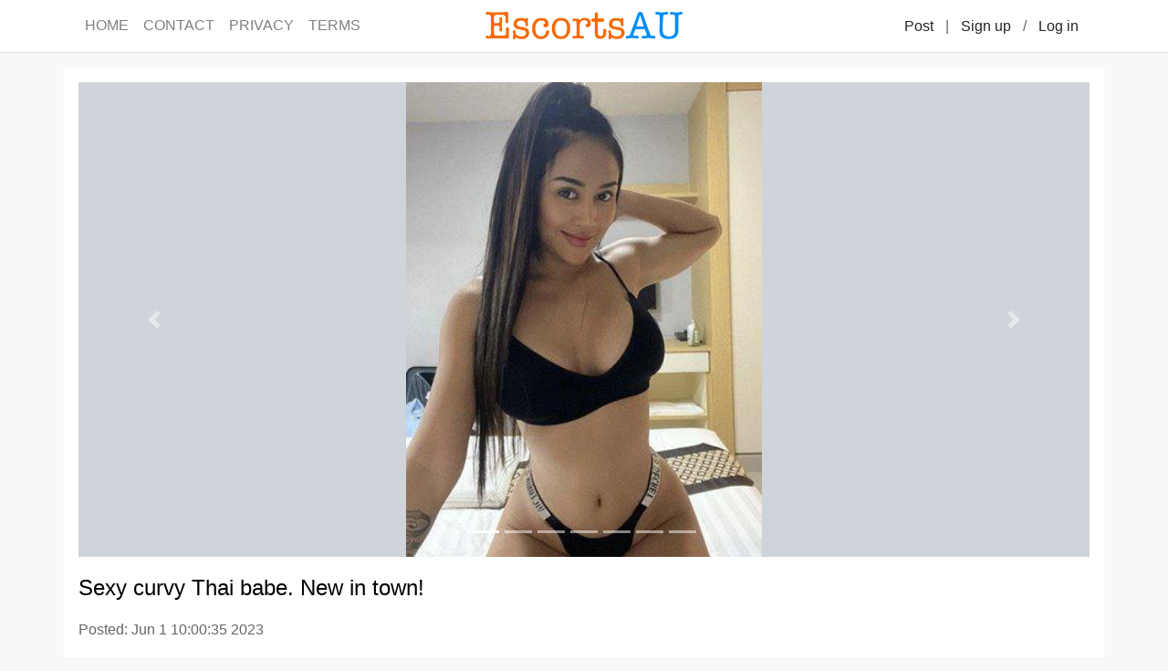

--- FILE ---
content_type: text/html;charset=UTF-8
request_url: https://australiaescortspage.com/townsvilleauescorts/5554f3cc000f11ee8792901b0eec1e7b
body_size: 2477
content:
<!doctype html>
<html lang="en">

<head>
  <head>
  
    <!-- Global site tag (gtag.js) - Google Analytics -->
    <script async src="https://www.googletagmanager.com/gtag/js?id=G-F40R3HWSXP"></script>
    <script>
      window.dataLayer = window.dataLayer || [];
      function gtag(){dataLayer.push(arguments);}
      gtag('js', new Date());

      gtag('config', 'G-F40R3HWSXP');
    </script>
    <meta http-equiv="X-UA-Compatible" content="IE=edge">
    <meta name="viewport" content="width=device-width, initial-scale=1, maximum-scale=1, user-scalable=0">
    <meta http-equiv="Content-Type" content="text/html; charset=UTF-8" />
    
    
      <title>AustraliaEscortsPage - Sexy curvy Thai babe. New in town!</title>
      <meta name="description" content="Sexy curvy Thai babe. New in town!">
    
    <link rel="icon" href="/themes/ap/images/favicon.png">
    <link rel="stylesheet" type="text/css" href="/libs/normalize.css">
    <link rel="stylesheet" type="text/css" href="/libs/bootstrap/css/bootstrap.min.css">
    <link rel="stylesheet" type="text/css" href="/themes/ap/css/common.css">
  
</head>
  <link rel="stylesheet" type="text/css" href="/themes/ap/css/post-detail.css">
</head>

<body>
  
    <nav class="header navbar navbar-expand-lg navbar-light bg-white border-bottom">
      <div class="container">
        <a class="navbar-brand bg-white" href="/"><img class="logo" src="/themes/ap/images/logo.png"></a>
        <button class="navbar-toggler" type="button" data-toggle="collapse" data-target="#navbarSupportedContent" aria-controls="navbarSupportedContent" aria-expanded="false" aria-label="Toggle navigation">
          <span class="navbar-toggler-icon"></span>
        </button>
        <div class="collapse navbar-collapse" id="navbarSupportedContent">
          <ul class="navbar-nav mr-auto">
            <li class="nav-item">
              <a class="nav-link" href="/">HOME</a>
            </li>
            <li class="nav-item">
              <a class="nav-link" href="/contact">CONTACT</a>
            </li>
            <li class="nav-item">
              <a class="nav-link" href="/privacy">PRIVACY</a>
            </li>
            <li class="nav-item">
              <a class="nav-link" href="/terms">TERMS</a>
            </li>
          </ul>
          
          <a class="btn btn-text my-2 my-sm-0" type="submit" href="/setting/ad/post/f253b27a-9df8-11ea-9113-5f711c3acb4f">Post</a>|<!--
       --><a class="btn btn-text" href="/signup" title="Sign up">Sign up</a> / <a class="btn btn-text" href="/login" title="Log in">Log in</a><!-- 
       -->
        </div>
      </div>
    </nav>
    
  
  <body>
  <div class="container bg-white p-3 my-3">
    <div id="carouselIndicators" class="carousel slide" data-ride="carousel">
      <ol class="carousel-indicators">
        <li data-target="#carouselIndicators" data-slide-to="0" class="active"></li>
        <li data-target="#carouselIndicators" data-slide-to="1"></li>
        <li data-target="#carouselIndicators" data-slide-to="2"></li>
        <li data-target="#carouselIndicators" data-slide-to="3"></li>
        <li data-target="#carouselIndicators" data-slide-to="4"></li>
        <li data-target="#carouselIndicators" data-slide-to="5"></li>
        <li data-target="#carouselIndicators" data-slide-to="6"></li>
        
      </ol>
      <div class="carousel-inner">
        
        <div class="carousel-item active" style="background-image:url(/file/download/06599af6cb7211edb368901b0eec1e7b.jpg)">
          <img src="/file/download/06599af6cb7211edb368901b0eec1e7b.jpg" alt="Sexy curvy Thai babe. New in town!" title="Sexy curvy Thai babe. New in town!">
        </div>
        <div class="carousel-item" style="background-image:url(/file/download/065d651ecb7211edb368901b0eec1e7b.jpg)">
          <img src="/file/download/065d651ecb7211edb368901b0eec1e7b.jpg" alt="Sexy curvy Thai babe. New in town!" title="Sexy curvy Thai babe. New in town!">
        </div>
        <div class="carousel-item" style="background-image:url(/file/download/06600152cb7211edb368901b0eec1e7b.jpg)">
          <img src="/file/download/06600152cb7211edb368901b0eec1e7b.jpg" alt="Sexy curvy Thai babe. New in town!" title="Sexy curvy Thai babe. New in town!">
        </div>
        <div class="carousel-item" style="background-image:url(/file/download/0663073acb7211edb368901b0eec1e7b.jpg)">
          <img src="/file/download/0663073acb7211edb368901b0eec1e7b.jpg" alt="Sexy curvy Thai babe. New in town!" title="Sexy curvy Thai babe. New in town!">
        </div>
        <div class="carousel-item" style="background-image:url(/file/download/06665318cb7211edb368901b0eec1e7b.jpg)">
          <img src="/file/download/06665318cb7211edb368901b0eec1e7b.jpg" alt="Sexy curvy Thai babe. New in town!" title="Sexy curvy Thai babe. New in town!">
        </div>
        <div class="carousel-item" style="background-image:url(/file/download/06695202cb7211edb368901b0eec1e7b.jpg)">
          <img src="/file/download/06695202cb7211edb368901b0eec1e7b.jpg" alt="Sexy curvy Thai babe. New in town!" title="Sexy curvy Thai babe. New in town!">
        </div>
        <div class="carousel-item" style="background-image:url(/file/download/066be8dccb7211edb368901b0eec1e7b.jpg)">
          <img src="/file/download/066be8dccb7211edb368901b0eec1e7b.jpg" alt="Sexy curvy Thai babe. New in town!" title="Sexy curvy Thai babe. New in town!">
        </div>
      </div>
      
        <a class="carousel-control-prev" href="#carouselIndicators" role="button" data-slide="prev">
          <span class="carousel-control-prev-icon" aria-hidden="true"></span>
          <span class="sr-only">Previous</span>
        </a>
        <a class="carousel-control-next" href="#carouselIndicators" role="button" data-slide="next">
          <span class="carousel-control-next-icon" aria-hidden="true"></span>
          <span class="sr-only">Next</span>
        </a>
      
    </div>
    <h1>Sexy curvy Thai babe. New in town!</h1>
    <p class="post-date">Posted: Jun 1 10:00:35 2023</p>
    <p class="post-content">My name is Vivian.<br>I&#39;m lovely, adorable Asian girl who likes fun and laughter.<br>I have a gorgeous size 6 figure, soft skin and natural DD cup breasts.<br>I have a sexy smile and plenty of enthusiasm<br>I am looking forward to spending some quality time with you!<br>&nbsp;<br>I give pleasure in a slow, unhurried service.<br>I am confident to be a magical escort for a man who needs loving fun moments to treasure.<br>I am a super sexy, friendly, wild cat who is willing to try most things.<br>I am real fun to be with and will make you walk out with a big smile<br> <br> <br> <br>Full services rate:incall:<br>15ms/100<br>30ms/150<br>45ms/200<br>1hour/250<br>&nbsp;<br>outcall 1h/$350<br> <br> <br>$230/1 hr<br>Gender: Female<br>Height: 5&#39; 5&quot; / 165cm<br>Hair: Long Brown<br>Eyes: Brown<br>Bust: DD cup<br>Dress: Size 6<br>Ethnicity: Thai</p>
    <h2 class="post-detail">Details</h2>
    <p>Location: Townsville, QLD</p>
    <p>Age: 22</p>
    <p>Phone: <a href="tel:0478 247 607">0478 247 607</a></p>
  </div>
  <script>
    if(document.getElementById('video')){
      document.getElementById('video').addEventListener('play', pauseCarousel, false);
      document.getElementById('video').addEventListener('pause', playCarousel, false);
      document.getElementById('video').addEventListener('ended', playCarousel, false);
    }
    function pauseCarousel(e) {
      $('.carousel').carousel('pause');
    }
    function playCarousel(e) {
      $('.carousel').carousel()
    }
  </script>
<script defer src="https://static.cloudflareinsights.com/beacon.min.js/vcd15cbe7772f49c399c6a5babf22c1241717689176015" integrity="sha512-ZpsOmlRQV6y907TI0dKBHq9Md29nnaEIPlkf84rnaERnq6zvWvPUqr2ft8M1aS28oN72PdrCzSjY4U6VaAw1EQ==" data-cf-beacon='{"version":"2024.11.0","token":"a7d44098b40a4b04a404085472e6209a","r":1,"server_timing":{"name":{"cfCacheStatus":true,"cfEdge":true,"cfExtPri":true,"cfL4":true,"cfOrigin":true,"cfSpeedBrain":true},"location_startswith":null}}' crossorigin="anonymous"></script>
</body>
  
    <div class="friendly-url bg-secondary text-center p-3"><a href="https://townsvilleau.assortlist.com/escorts" target="_blank">AssortList</a> |
<a href="https://au.escortsaffair.com/townsville" target="_blank"> EscortsAffair</a> | <a href="https://au.marsillpost.com/townsvilleescorts" target="_blank">MarsillPost</a> | 
<a href="https://www.worldescortshub.com/au/townsvilleauescorts" target="_blank">WorldEscortsHub</a> | 
<a href="https://www.worldescortspage.com/au/townsvilleauescorts" target="_blank">WorldEscortsPage</a> | 
<a href="https://www.aussietopescorts.com/townsvilleescorts" target="_blank"> AussieTopEscorts</a> | 
<a href="https://www.scarletamour.com/au/townsville" target="_blank">ScarletAmour</a> | 
<a href="https://www.australiaescortslist.com/townsvilleescorts" target="_blank">AustraliaEscortsList</a> | 
<a href="https://www.australiaescortsmap.com/townsvilleescorts" target="_blank">AustraliaEscortsMap</a> | 
<a href="https://www.australiaescortspage.com/townsvilleauescorts" target="_blank">AustraliaEscortsPage</a> |</div>
    <footer>
      <div class="container">&copy; 2021-2026 by AustraliaEscortsPage and All rights reserved.</div>
    </footer>
    <script src="/libs/jquery-3.5.1.min.js"></script>
    <script src="/libs/bootstrap/js/bootstrap.min.js"></script>
  
</body>

</html>